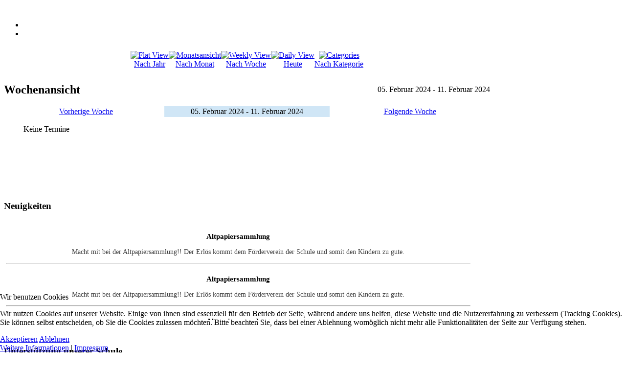

--- FILE ---
content_type: text/html; charset=utf-8
request_url: http://www.pestalozzi-wernigerode.de/index.php/component/jevents/week.listevents/2024/02/5/-?Itemid=25
body_size: 9947
content:
<!DOCTYPE html>
<!-- jsn_dome_pro 4.1.0 -->
<html lang="" dir="ltr">

<head>
<script type="text/javascript">  (function(){ function blockCookies(disableCookies, disableLocal, disableSession){ if(disableCookies == 1){ if(!document.__defineGetter__){ Object.defineProperty(document, 'cookie',{ get: function(){ return ''; }, set: function(){ return true;} }); }else{ var oldSetter = document.__lookupSetter__('cookie'); if(oldSetter) { Object.defineProperty(document, 'cookie', { get: function(){ return ''; }, set: function(v){ if(v.match(/reDimCookieHint\=/) || v.match(/460ed66083e7eae3eb1527258fdecc9d\=/)) { oldSetter.call(document, v); } return true; } }); } } var cookies = document.cookie.split(';'); for (var i = 0; i < cookies.length; i++) { var cookie = cookies[i]; var pos = cookie.indexOf('='); var name = ''; if(pos > -1){ name = cookie.substr(0, pos); }else{ name = cookie; } if(name.match(/reDimCookieHint/)) { document.cookie = name + '=; expires=Thu, 01 Jan 1970 00:00:00 GMT'; } } } if(disableLocal == 1){ window.localStorage.clear(); window.localStorage.__proto__ = Object.create(window.Storage.prototype); window.localStorage.__proto__.setItem = function(){ return undefined; }; } if(disableSession == 1){ window.sessionStorage.clear(); window.sessionStorage.__proto__ = Object.create(window.Storage.prototype); window.sessionStorage.__proto__.setItem = function(){ return undefined; }; } } blockCookies(1,1,1); }()); </script>


	<base href="http://www.pestalozzi-wernigerode.de/index.php/component/jevents/week.listevents/2024/02/5/-" />
	<meta http-equiv="content-type" content="text/html; charset=utf-8" />
	<meta name="keywords" content="Basisförderschule, Pestalozzi, Schule, Stadtfeld, Wernigerode" />
	<meta name="robots" content="noindex,nofollow" />
	<meta name="description" content="Pestalozzi Schule Wernigerode, Basisförderschule im Regionalen Förderzentrum Wernigerode" />
	<meta name="generator" content="Joomla! - Open Source Content Management" />
	<title>Pestalozzi Schule Wernigerode - Pestalozzi Schule Wernigerode</title>
	<link href="/templates/jsn_dome_pro/favicon.ico" rel="shortcut icon" type="image/vnd.microsoft.icon" />
	<link href="/plugins/editors/jckeditor/typography/typography2.php" rel="stylesheet" type="text/css" media="null" attribs="[]" />
	<link href="/media/com_jevents/css/bootstrap.css" rel="stylesheet" type="text/css" />
	<link href="/media/com_jevents/css/bootstrap-responsive.css" rel="stylesheet" type="text/css" />
	<link href="/media/com_jevents/lib_jevmodal/css/jevmodal.css" rel="stylesheet" type="text/css" />
	<link href="/components/com_jevents/assets/css/eventsadmin.css?v=3.6.65" rel="stylesheet" type="text/css" />
	<link href="/components/com_jevents/views/ext/assets/css/events_css.css?v=3.6.65" rel="stylesheet" type="text/css" />
	<link href="/media/jui/css/bootstrap.min.css?8111eabac3dae1370c110b551503b747" rel="stylesheet" type="text/css" />
	<link href="/media/jui/css/bootstrap-responsive.min.css?8111eabac3dae1370c110b551503b747" rel="stylesheet" type="text/css" />
	<link href="/media/jui/css/bootstrap-extended.css?8111eabac3dae1370c110b551503b747" rel="stylesheet" type="text/css" />
	<link href="/plugins/system/jsntplframework/assets/3rd-party/bootstrap/css/bootstrap-frontend.min.css" rel="stylesheet" type="text/css" />
	<link href="/templates/system/css/system.css" rel="stylesheet" type="text/css" />
	<link href="/templates/system/css/general.css" rel="stylesheet" type="text/css" />
	<link href="/templates/jsn_dome_pro/css/template.css" rel="stylesheet" type="text/css" />
	<link href="/templates/jsn_dome_pro/css/template_pro.css" rel="stylesheet" type="text/css" />
	<link href="/templates/jsn_dome_pro/css/colors/red.css" rel="stylesheet" type="text/css" />
	<link href="/templates/jsn_dome_pro/css/styles/business.css" rel="stylesheet" type="text/css" />
	<link href="/media/system/css/modal.css?8111eabac3dae1370c110b551503b747" rel="stylesheet" type="text/css" />
	<link href="/modules/mod_visitorcounter/css/visitorcounter.css" rel="stylesheet" type="text/css" />
	<link href="/components/com_jevents/views/ext/assets/css/modstyle.css?v=3.6.65" rel="stylesheet" type="text/css" />
	<link href="/plugins/system/cookiehint/css/redimstyle.css?8111eabac3dae1370c110b551503b747" rel="stylesheet" type="text/css" />
	<style type="text/css">
	#jsn-page,
	#jsn-pos-topbar,
	#jsn-menu.jsn-menu-sticky {
		width: 994px;
		min-width: 994px;
	}
	div.jsn-modulecontainer ul.menu-mainmenu ul,
	div.jsn-modulecontainer ul.menu-mainmenu ul li {
		width: 160px;
	}
	div.jsn-modulecontainer ul.menu-mainmenu ul ul {
		margin-left: 159px;
	}
	#jsn-pos-toolbar div.jsn-modulecontainer ul.menu-mainmenu ul ul {
		margin-right: 159px;
		margin-left : auto
	}
	div.jsn-modulecontainer ul.menu-sidemenu ul,
	div.jsn-modulecontainer ul.menu-sidemenu ul li {
		width: 160px;
	}
	div.jsn-modulecontainer ul.menu-sidemenu li ul {
		right: -162px;
	}
	body.jsn-direction-rtl div.jsn-modulecontainer ul.menu-sidemenu li ul {
		left: -162px;
		right: auto;
	}
	div.jsn-modulecontainer ul.menu-sidemenu ul ul {
		margin-left: 162px;
	}#marqueecontainer {position: relative;width:100%;height:200px;overflow: hidden;padding: 2px;padding-left: 4px;background-color:transparent;}
#vmarquee {position: absolute; width: 95%; font-size:14px;}
#vmarquee h3 {text-align: center; color:#000000; font-size:110%; font-style:normal; font-weight:700;padding-top:6px;}
#vmarquee p {color:#3F3F3F; font-weight:normal;font-style:normal;text-align:center;}
#vmarquee p a {color:#6F2222;}
#vmarqueesmall {text-align: center;color:#666666;font-size:85%;}#redim-cookiehint-bottom {position: fixed; z-index: 99999; left: 0px; right: 0px; bottom: 0px; top: auto !important;}
	</style>
	<script type="application/json" class="joomla-script-options new">{"csrf.token":"e445f8c8e174682e13cf30345122ba94","system.paths":{"root":"","base":""}}</script>
	<script src="/media/system/js/core.js?8111eabac3dae1370c110b551503b747" type="text/javascript"></script>
	<script src="/media/jui/js/jquery.min.js?8111eabac3dae1370c110b551503b747" type="text/javascript"></script>
	<script src="/media/jui/js/jquery-noconflict.js?8111eabac3dae1370c110b551503b747" type="text/javascript"></script>
	<script src="/media/jui/js/jquery-migrate.min.js?8111eabac3dae1370c110b551503b747" type="text/javascript"></script>
	<script src="/components/com_jevents/assets/js/jQnc.js?v=3.6.65" type="text/javascript"></script>
	<script src="/media/jui/js/bootstrap.min.js?8111eabac3dae1370c110b551503b747" type="text/javascript"></script>
	<script src="/media/com_jevents/lib_jevmodal/js/jevmodal.js" type="text/javascript"></script>
	<script src="/components/com_jevents/assets/js/view_detailJQ.js?v=3.6.65" type="text/javascript"></script>
	<script src="/media/system/js/mootools-core.js?8111eabac3dae1370c110b551503b747" type="text/javascript"></script>
	<script src="/media/system/js/mootools-more.js?8111eabac3dae1370c110b551503b747" type="text/javascript"></script>
	<script src="/plugins/system/jsntplframework/assets/joomlashine/js/noconflict.js" type="text/javascript"></script>
	<script src="/plugins/system/jsntplframework/assets/joomlashine/js/utils.js" type="text/javascript"></script>
	<script src="/templates/jsn_dome_pro/js/jsn_template.js" type="text/javascript"></script>
	<script src="/media/system/js/modal.js?8111eabac3dae1370c110b551503b747" type="text/javascript"></script>
	<script src="/modules/mod_jevents_cal/tmpl/default/assets/js/calnav.js?v=3.6.65" type="text/javascript"></script>
	<script type="text/javascript">
function jevPopover(selector, container) {
	var uikitoptions = {"title":"","pos":"top","delay":150,"delayHide":200,"offset":20,"animation":"uk-animation-fade","duration":100,"cls":"uk-active uk-card uk-card-default uk-padding-remove  uk-background-default","clsPos":"uk-tooltip","mode":"hover,focus","container":"#jevents_body"}; 
	var bsoptions = {"animation":false,"html":true,"placement":"top","selector":false,"title":"","trigger":"hover focus","content":"","delay":{"show":150,"hide":150},"container":"#jevents_body","mouseonly":false};
	uikitoptions.container = container;
	bsoptions.container = container;
	
	if (bsoptions.mouseonly && 'ontouchstart' in document.documentElement) {
		return;
	}
	if (jQuery(selector).length){
		try {
			ys_setuppopover(selector, uikitoptions);
		}
		catch (e) {
			if ('bootstrap' != "uikit"  || typeof UIkit == 'undefined' ) {
			// Do not use this for YooTheme Pro templates otherwise you get strange behaviour!
				if (jQuery(selector).popover )
				{	
					// set data-title and data-content if not set or empty		
					var hoveritems = document.querySelectorAll(selector);
					hoveritems.forEach(function (hoveritem) {
						var title = hoveritem.getAttribute('data-original-title') || hoveritem.getAttribute('title')  || '';
						var body = hoveritem.getAttribute('data-original-content') || hoveritem.getAttribute('data-content') || '';
						if (body == '')
						{
							//hoveritem.setAttribute('data-original-content', 'hello kitty!');
							//hoveritem.setAttribute('data-content', 'hello kitty!');
						}
					});
					jQuery(selector).popover(bsoptions);
				}
				else 
				{
					if ('bootstrap' != "uikit")
					{
						alert("problem with popovers!  Failed to load Bootstrap popovers");
					}
					else 
					{
						alert("problem with popovers! Failed to load UIkit popovers");
					}
				}
			}
			else 
			{
				// Fall back to native uikit
				var hoveritems = document.querySelectorAll(selector);
				hoveritems.forEach(function (hoveritem) {
					var title = hoveritem.getAttribute('data-yspoptitle') || hoveritem.getAttribute('data-original-title') || hoveritem.getAttribute('title');
					var body = hoveritem.getAttribute('data-yspopcontent') || hoveritem.getAttribute('data-content') || hoveritem.getAttribute('data-bs-content') || '';
					var options = hoveritem.getAttribute('data-yspopoptions') || uikitoptions;
					if (typeof options == 'string') {
						options = JSON.parse(options);
					}
					/*
					var phtml = '<div class="uk-card uk-card-default uk-padding-remove uk-background-default" style="width:max-content;border-top-left-radius: 5px;border-top-right-radius: 5px;">' +
					(title != '' ? '<div class="uk-text-emphasis">' + title + '</div>' : '') +
					(body != '' ? '<div class="uk-card-body uk-text-secondary uk-padding-small" style="width:max-content">' + body + '</div>' : '') +
					'</div>';
					*/						
					var phtml = '' +
					(title != '' ? title.replace("jevtt_title", "uk-card-title uk-text-emphasis uk-padding-small").replace(/color:#(.*);/,'color:#$1!important;')  : '') +
					(body != '' ?  body.replace("jevtt_text", "uk-card-body uk-padding-small uk-text-secondary  uk-background-default")  : '') +
					'';
					options.title = phtml;
					
					if (hoveritem.hasAttribute('title')) {
						hoveritem.removeAttribute('title');
					}
			
					UIkit.tooltip(hoveritem, options);
				});
			}	
		}
	}
}
document.addEventListener('DOMContentLoaded', function()
{
	try {
		jevPopover('.hasjevtip', '#jevents_body');
	}
	catch (e) 
	{
	}
});
(function($) {
	if (typeof $.fn.popover == 'undefined')
	{
		// bootstrap popovers not used or loaded
		return;
	}

    var oldHide = $.fn.popover.Constructor.prototype.hide || false;

    $.fn.popover.Constructor.prototype.hide = function() {
		var bootstrap5 = false;
		var bootstrap4 = false;
		try {
	        var testClass = window.bootstrap.Tooltip || window.bootstrap.Modal;
	        var bsVersion = testClass.VERSION.substr(0,1);

		    bootstrap5 = bsVersion >= 5;
		    bootstrap4 = bsVersion >= 4 && !bootstrap5;
		} catch (e) {
		}
        var bootstrap3 = window.jQuery && (typeof jQuery().emulateTransitionEnd == 'function');
        // Bootstrap  3+         
        if (this.config || bootstrap4 || bootstrap3 || bootstrap5)
        {
            //- This is not needed for recent versions of Bootstrap 4
            /*
	        if (this.config.container == '#jevents_body' && this.config.trigger.indexOf('hover') >=0) {
	            var that = this;
	            // try again after what would have been the delay
	            setTimeout(function() {
	                return that.hide.call(that, arguments);
	            }, that.config.delay.hide);
	            return;
	        }
	        */
        }
        // Earlier Bootstraps 
        else
        {
	        if (this.options.container == '#jevents_body' && this.options.trigger.indexOf('hover') >=0  && this.tip().is(':hover')) {
	            var that = this;
	            // try again after what would have been the delay
	            setTimeout(function() {
	                try {
	                    return that.hide.call(that, arguments);
	                }
	                catch (e) 
	                {
	                }
	            }, that.options.delay.hide);
	            return;
	        }
        }
        if ( oldHide )
        {
            oldHide.call(this, arguments);
        }
    };

})(jQuery);
				JSNTemplate.initTemplate({
					templatePrefix			: "jsn_dome_pro_",
					templatePath			: "/templates/jsn_dome_pro",
					enableRTL				: 0,
					enableGotopLink			: 1,
					enableMobile			: 0,
					enableMobileMenuSticky	: 1,
					enableDesktopMenuSticky	: 1,
					responsiveLayout		: [],
					mobileMenuEffect		: "default"
				});
			
		jQuery(function($) {
			SqueezeBox.initialize({});
			initSqueezeBox();
			$(document).on('subform-row-add', initSqueezeBox);

			function initSqueezeBox(event, container)
			{
				SqueezeBox.assign($(container || document).find('a.modal').get(), {
					parse: 'rel'
				});
			}
		});

		window.jModalClose = function () {
			SqueezeBox.close();
		};

		// Add extra modal close functionality for tinyMCE-based editors
		document.onreadystatechange = function () {
			if (document.readyState == 'interactive' && typeof tinyMCE != 'undefined' && tinyMCE)
			{
				if (typeof window.jModalClose_no_tinyMCE === 'undefined')
				{
					window.jModalClose_no_tinyMCE = typeof(jModalClose) == 'function'  ?  jModalClose  :  false;

					jModalClose = function () {
						if (window.jModalClose_no_tinyMCE) window.jModalClose_no_tinyMCE.apply(this, arguments);
						tinyMCE.activeEditor.windowManager.close();
					};
				}

				if (typeof window.SqueezeBoxClose_no_tinyMCE === 'undefined')
				{
					if (typeof(SqueezeBox) == 'undefined')  SqueezeBox = {};
					window.SqueezeBoxClose_no_tinyMCE = typeof(SqueezeBox.close) == 'function'  ?  SqueezeBox.close  :  false;

					SqueezeBox.close = function () {
						if (window.SqueezeBoxClose_no_tinyMCE)  window.SqueezeBoxClose_no_tinyMCE.apply(this, arguments);
						tinyMCE.activeEditor.windowManager.close();
					};
				}
			}
		};
		function setupSpecificNavigation()
{
	setupMiniCalTouchInteractions(".extcal_weekdays", true);
}function setupSpecificNavigation()
{
	setupMiniCalTouchInteractions(".extcal_weekdays", true);
}// <![CDATA[
                /**
                 * Cross browser Marquee II- Dynamic Drive (www.dynamicdrive.com)
                 */
                var delayb4scroll="2.000"
                var marqueespeed="1"
                var pauseit="1"
                var copyspeed=marqueespeed
                var pausespeed=(pauseit==0)?copyspeed:0
                var actualheight=""

                function scrollmarquee()
                {
                    if(parseInt(cross_marquee.style.top)>(actualheight*(-1)+8))
                        cross_marquee.style.top=parseInt(cross_marquee.style.top)-copyspeed+"px"
                    else
                        cross_marquee.style.top=parseInt(marqueeheight)+8+"px"
                }

                function initializemarquee()
                {
                    cross_marquee=document.getElementById("vmarquee")
                    cross_marquee.style.top=0
                    marqueeheight=document.getElementById("marqueecontainer").offsetHeight
                    actualheight=cross_marquee.offsetHeight

                    if(window.opera||navigator.userAgent.indexOf("Netscape/7") != -1)
                    {   cross_marquee.style.height=marqueeheight+"px"
                        cross_marquee.style.overflow="scroll"
                        return
                    }

                    setTimeout('lefttime=setInterval("scrollmarquee()",60)',delayb4scroll)
                }

                if(window.addEventListener)
                    window.addEventListener("load",initializemarquee,false)
                else if(window.attachEvent)
                    window.attachEvent("onload",initializemarquee)
                else if(document.getElementById)
                    window.onload=initializemarquee
                // ]]>
	</script>

	<!-- html5.js and respond.min.js for IE less than 9 -->
	<!--[if lt IE 9]>
		<script src="http://html5shim.googlecode.com/svn/trunk/html5.js"></script>
		<script src="/plugins/system/jsntplframework/assets/3rd-party/respond/respond.min.js"></script>
	<![endif]-->
	</head>
<body id="jsn-master" class="jsn-textstyle-business jsn-color-red jsn-direction-ltr jsn-desktop jsn-joomla-30  jsn-com-jevents jsn-itemid-25">
	<a name="top" id="top"></a>
		<div id="jsn-page" class="container">
			<div id="jsn-header">
			<div id="jsn-logo" class="pull-left">
			<a href="/index.php" title=""><img src="/templates/jsn_dome_pro/images/logo.png" alt="" id="jsn-logo-desktop" /></a>			</div>
			<div id="jsn-headerright" class="pull-right">
						</div>
			<div class="clearbreak"></div>
		</div>
		<div id="jsn-body">
					<div id="jsn-menu">
										<span id="jsn-desktopswitch">
					<a href="#" onclick="javascript: JSNUtils.setTemplateAttribute('jsn_dome_pro_','mobile','no'); return false;"></a>
				</span>
				<span id="jsn-mobileswitch">
					<a href="#" onclick="javascript: JSNUtils.setTemplateAttribute('jsn_dome_pro_','mobile','yes'); return false;"></a>
				</span>
			            <div class="clearbreak"></div>
			</div>
					<div id="jsn-content" class="jsn-hasleft jsn-hasright  row-fluid">
							<div id="jsn-maincontent" class="span6 order2 offset3"><div id="jsn-maincontent_inner">
					<div id="jsn-maincontent_inner1"><div id="jsn-maincontent_inner2"><div id="jsn-maincontent_inner3"><div id="jsn-maincontent_inner4" class="row-fluid">
							<div id="jsn-centercol" class="span12 order1 ">
							<div id="jsn-centercol_inner">
										<div id="jsn-mainbody-content" class=" jsn-hasmainbody">
											<div id="jsn-mainbody">
											<div id="system-message-container">
			</div>
	
											<!-- Event Calendar and Lists Powered by JEvents //-->
		<div id="jevents">
	<div class="contentpaneopen jeventpage  jevbootstrap"
	     id="jevents_header">
							<ul class="actions">
										<li class="print-icon">
							<a href="javascript:void(0);" rel="nofollow"
							   onclick="window.open('/index.php/component/jevents/week.listevents/2024/02/05/-?Itemid=25&amp;print=1&amp;pop=1&amp;tmpl=component', 'win2', 'status=no,toolbar=no,scrollbars=yes,titlebar=no,menubar=no,resizable=yes,width=600,height=600,directories=no,location=no');"
							   title="Drucken">
								<span class="icon-print"> </span>
							</a>
						</li> 					<li class="email-icon">
						<a href="javascript:void(0);" rel="nofollow"
						   onclick="window.open('/index.php/component/mailto/?tmpl=component&amp;link=8ab4466e81066bed55692a7a6c5c9b00cf428393','emailwin','width=400,height=350,menubar=yes,resizable=yes'); return false;"
						   title="EMAIL">
							<span class="icon-envelope"> </span>
						</a>
					</li>
								</ul>
				</div>
	<div class="contentpaneopen  jeventpage  jevbootstrap" id="jevents_body">
	<div class='jev_pretoolbar'></div>		<table class="ev_navigation" bgcolor="#ffffff" border="0" cellpadding="10" cellspacing="0" width="100%">
			<tr>
				<td class="tableh1" align="center">
					<table border="0" cellpadding="0" cellspacing="0">
						<tr>
							<!-- BEGIN add_event -->
							<!--//
															//-->
							<!-- END add_event -->
															<td><img name="spacer" src="http://www.pestalozzi-wernigerode.de/components/com_jevents/views/ext/assets/images/spacer.gif" alt="" border="0"
								         height="25" width="10"/></td>
								<td class="buttontext" align="center" nowrap="nowrap" valign="middle">
									<a href="/index.php/component/jevents/year.listevents/2024/02/05/-?catids=&amp;Itemid=25"
									   title="Nach Jahr" class="buttontext">
										<img src="http://www.pestalozzi-wernigerode.de/components/com_jevents/views/ext/assets/images/icon-flyer.gif" alt="Flat View"
										     border="0"/><br/>
										Nach Jahr</a>
								</td>
																						<td><img name="spacer" src="http://www.pestalozzi-wernigerode.de/components/com_jevents/views/ext/assets/images/spacer.gif" alt="" border="0"
								         height="25" width="10"/></td>
								<td class="buttontext" align="center" nowrap="nowrap" valign="middle">
									<a href="/index.php/component/jevents/month.calendar/2024/02/05/-?catids=&amp;Itemid=25"
									   title="Nach Monat" class="buttontext">
										<img src="http://www.pestalozzi-wernigerode.de/components/com_jevents/views/ext/assets/images/icon-calendarview.gif"
										     alt="Monatsansicht" border="0"/><br/>
										Nach Monat</a>
								</td>
																						<td><img name="spacer" src="http://www.pestalozzi-wernigerode.de/components/com_jevents/views/ext/assets/images/spacer.gif" alt="" border="0"
								         height="25" width="10"/></td>
								<td class="buttontext" align="center" nowrap="nowrap" valign="middle">
									<a href="/index.php/component/jevents/week.listevents/2024/02/05/-?catids=&amp;Itemid=25"
									   title="Nach Woche" class="buttontext">
										<img src="http://www.pestalozzi-wernigerode.de/components/com_jevents/views/ext/assets/images/icon-weekly.gif" alt="Weekly View"
										     border="0"/><br/>
										Nach Woche</a>
								</td>
																						<td><img name="spacer" src="http://www.pestalozzi-wernigerode.de/components/com_jevents/views/ext/assets/images/spacer.gif" alt="" border="0"
								         height="25" width="10"/></td>
								<td class="buttontext" align="center" nowrap="nowrap" valign="middle">
									<a href="/index.php/component/jevents/day.listevents/2025/11/30/-?catids=&amp;Itemid=25"
									   title="Heute" class="buttontext">
										<img src="http://www.pestalozzi-wernigerode.de/components/com_jevents/views/ext/assets/images/icon-daily.gif" alt="Daily View"
										     border="0"/><br/>
										Heute</a>
								</td>
							
																							<td><img name="spacer" src="http://www.pestalozzi-wernigerode.de/components/com_jevents/views/ext/assets/images/spacer.gif" alt="" border="0"
								         height="25" width="10"/></td>
								<td class="buttontext" align="center" nowrap="nowrap" valign="middle">
									<a href="/index.php/component/jevents/cat.listevents/2024/02/05/-?catids=&amp;Itemid=25"
									   title="Nach Kategorie" class="buttontext">
										<img src="http://www.pestalozzi-wernigerode.de/components/com_jevents/views/ext/assets/images/icon-cats.gif" alt="Categories"
										     border="0"/><br/>
										Nach Kategorie</a>
								</td>
																					
						</tr>
					</table>

				</td>
			</tr>
		</table>
		<table class="maintable" align="center" cellpadding="0" cellspacing="0" width="100%">
	<tr>
		<td class="tableh1" colspan="3">
			<table border="0" cellpadding="0" cellspacing="0" width="100%">
				<tr>
					<td><h2 class="gsl-h2">Wochenansicht</h2></td>
					<td class="today" align="right">05. Februar 2024 - 11. Februar 2024</td>
				</tr>
			</table>
		</td>
	</tr>
	<tr>
		<td class="previousmonth" align="center" height="22" nowrap="nowrap" valign="middle" width="33%">&nbsp;
			<!-- BEGIN previous_month_link_row -->
			<a href='/index.php/component/jevents/week.listevents/2024/01/29/-?Itemid=25' title='Vorherige Woche' >				Vorherige Woche</a>

			<!-- END previous_month_link_row -->
		</td>
		<td class="currentmonth" style="background-color: rgb(208, 230, 246);" align="center" height="22"
		    nowrap="nowrap" valign="middle">
			05. Februar 2024 - 11. Februar 2024		</td>
		<td class="nextmonth" align="center" height="22" nowrap="nowrap" valign="middle" width="33%">
			<a href='/index.php/component/jevents/week.listevents/2024/02/12/-?Itemid=25' title='Folgende Woche' >				Folgende Woche</a>		</td>
	</tr>
	<tr><td class="ev_td_right" colspan="3"><ul class="ev_ul" style="list-style: none;">
<li class='ev_td_li' style='border:0px;'>
Keine Termine</li>
</ul></td></tr>
</table>
	</div>
	</div> <!-- close #jevents //-->
	
									</div>
										</div>
		        				</div></div> <!-- end centercol -->
        					</div></div></div></div></div>
				</div>
							<div id="jsn-leftsidecontent" class="span3 order1 offset-9">
						<div id="jsn-leftsidecontent_inner">
							<div id="jsn-pos-left">
								<div class=" purebox jsn-modulecontainer"><div class="jsn-modulecontainer_inner"><div><div><div class="jsn-modulecontent">
<div  >
	<p style="text-align: center;"><a href="https://www.berufswahlsiegel-sachsen-anhalt.de/%20"><img src="/images/nbs_logo_h_p_CMYK_sachsen-anhalt.jpg" alt="" width="236" height="160" /></a></p></div><div class="clearbreak"></div></div></div></div></div></div><div class=" jsn-modulecontainer"><div class="jsn-modulecontainer_inner"><div><div><div class="jsn-modulecontent">
<div  >
	<p><img src="/images/185_19_Logo_Digitalpakt_Schule_01.jpg" alt="" /></p></div><div class="clearbreak"></div></div></div></div></div></div><div class=" jsn-modulecontainer"><div class="jsn-modulecontainer_inner"><div><div><div class="jsn-modulecontent">
<div  >
	<p><img src="/images/ELER_postera3_zuwendungen_formular1.jpg" alt="" width="907" height="1283" /></p></div><div class="clearbreak"></div></div></div></div></div></div><div class="purebox jsn-modulecontainer"><div class="jsn-modulecontainer_inner"><div><div><h3 class="jsn-moduletitle"><span class="jsn-moduleicon"><span>Neuigkeiten</span></span></h3><div class="jsn-modulecontent"><!-- NS-DHTML - Newsscroller Self DHTML - Kubik-Rubik Joomla! Extensions --><div class="nsdhtmlpurebox">
    <div id="marqueecontainer" onmouseover="copyspeed=pausespeed" onmouseout="copyspeed=marqueespeed">
        <div id="vmarquee" class="vmarquee">
            <h3>Altpapiersammlung</h3><p>Macht mit bei der Altpapiersammlung!! Der Erlös kommt dem Förderverein der Schule und somit den Kindern zu gute.</p><hr /><h3>Altpapiersammlung</h3><p>Macht mit bei der Altpapiersammlung!! Der Erlös kommt dem Förderverein der Schule und somit den Kindern zu gute.</p><hr /><h3>Altpapiersammlung</h3><p>Macht mit bei der Altpapiersammlung!! Der Erlös kommt dem Förderverein der Schule und somit den Kindern zu gute.</p><hr /><h3>Altpapiersammlung</h3><p>Macht mit bei der Altpapiersammlung!! Der Erlös kommt dem Förderverein der Schule und somit den Kindern zu gute.</p><hr /><h3>Altpapiersammlung</h3><p>Macht mit bei der Altpapiersammlung!! Der Erlös kommt dem Förderverein der Schule und somit den Kindern zu gute.</p><hr /><h3>Altpapiersammlung</h3><p>Macht mit bei der Altpapiersammlung!! Der Erlös kommt dem Förderverein der Schule und somit den Kindern zu gute.</p><hr /><h3>Altpapiersammlung</h3><p>Macht mit bei der Altpapiersammlung!! Der Erlös kommt dem Förderverein der Schule und somit den Kindern zu gute.</p><hr /><h3>Altpapiersammlung</h3><p>Macht mit bei der Altpapiersammlung!! Der Erlös kommt dem Förderverein der Schule und somit den Kindern zu gute.</p><hr />        </div>
    </div>
    </div><div class="clearbreak"></div></div></div></div></div></div><div class="purebox jsn-modulecontainer"><div class="jsn-modulecontainer_inner"><div><div><div class="jsn-modulecontent">
<div  >
	<p><img src="/images/Stiftung_Bildung_Wir_sind_dabei.png" alt="" width="299" height="307" /></p></div><div class="clearbreak"></div></div></div></div></div></div><div class="purebox jsn-modulecontainer"><div class="jsn-modulecontainer_inner"><div><div><h3 class="jsn-moduletitle"><span class="jsn-moduleicon"><span>Unterstützung</span> unserer Schule</span></h3><div class="jsn-modulecontent">
<div  >
	<p align="center"><a href="https://www.gooding.de/foerderverein-der-pestalozzi-schule-wernigerode-e-v-117696"><img src="/images/Screenshot_2024-07-02_120702.png" alt="" /></a></p></div><div class="clearbreak"></div></div></div></div></div></div>
							</div>
						</div>
					</div>
							<div id="jsn-rightsidecontent" class="span3 order3 ">
						<div id="jsn-rightsidecontent_inner">
							<div id="jsn-pos-right">
								<div class="purebox jsn-modulecontainer"><div class="jsn-modulecontainer_inner"><div><div><div class="jsn-modulecontent"><span id="jsn-menu-toggle-parent" class="jsn-menu-toggle"><i class="fa fa-navicon"></i></span>
<ul class="menu-sidemenu">
	<li class="jsn-menu-mobile-control"><span class="close-menu"><i class="fa fa-times"></i></span></li> 
	<li  class="current active first"><a class="current clearfix" href="/index.php" >
		<span>
		<span class="jsn-menutitle">Startseite</span>	</span>
</a></li><li  class=""><a class="clearfix" href="/index.php/das-ist-unsere-schule" >
		<span>
		<span class="jsn-menutitle">Das ist unsere Schule</span>	</span>
</a></li><li  class=""><a class="clearfix" href="/index.php/so-arbeiten-wir" >
		<span>
		<span class="jsn-menutitle">So arbeiten wir</span>	</span>
</a></li><li  class=""><a class="clearfix" href="/index.php/hausordnung-und-schulprogramm" >
		<span>
		<span class="jsn-menutitle">Hausordnung und Schulprogramm</span>	</span>
</a></li><li  class=""><a class="clearfix" href="/index.php/team" >
		<span>
		<span class="jsn-menutitle">Das Team</span>	</span>
</a></li><li  class=""><a class="clearfix" href="/index.php/abschluesse" >
		<span>
		<span class="jsn-menutitle">Schulabschlüsse</span>	</span>
</a></li><li  class=""><a class="clearfix" href="/index.php/berufsberatung" >
		<span>
		<span class="jsn-menutitle">Berufsberatung</span>	</span>
</a></li><li  class=""><a class="clearfix" href="/index.php/berufsorientierung" >
		<span>
		<span class="jsn-menutitle">Berufsorientierung</span>	</span>
</a></li><li  class=""><a class="clearfix" href="/index.php/foerderzentrum1" >
		<span>
		<span class="jsn-menutitle">Regionales Förderzentrum</span>	</span>
</a></li><li  class=""><a class="clearfix" href="/index.php/termine" >
		<span>
		<span class="jsn-menutitle">Termine</span>	</span>
</a></li><li  class=""><a class="clearfix" href="/index.php/newas" >
		<span>
		<span class="jsn-menutitle">Presse</span>	</span>
</a></li><li  class=""><a class="clearfix" href="/index.php/namensgeber" >
		<span>
		<span class="jsn-menutitle">Namensgeber</span>	</span>
</a></li><li  class=""><a class="clearfix" href="/index.php/foerderverein" >
		<span>
		<span class="jsn-menutitle">Förderverein</span>	</span>
</a></li><li  class=""><a class="clearfix" href="/index.php/schulsozialarbeit" >
		<span>
		<span class="jsn-menutitle">Schulsozialarbeit</span>	</span>
</a></li><li  class=""><a class="clearfix" href="/index.php/material-waehrend-der-schulschliessung" >
		<span>
		<span class="jsn-menutitle">Interessante Links für die Schule</span>	</span>
</a></li><li  class="">		<a class=" clearfix" href="https://webmail-web112.dogado.net/" target="_blank" >
						<span>
			<span class="jsn-menutitle">Webmail</span>			</span>
		</a>
</li><li  class=""><a class="clearfix" href="/index.php/kontakt" >
		<span>
		<span class="jsn-menutitle">Kontakt</span>	</span>
</a></li><li  class=""><a class="clearfix" href="/index.php/vertretung" >
		<span>
		<span class="jsn-menutitle">Vertretung</span>	</span>
</a></li><li  class=""><a class="clearfix" href="/index.php/datenschutz" >
		<span>
		<span class="jsn-menutitle">Datenschutz</span>	</span>
</a></li><li  class="last"><a class="clearfix" href="/index.php/impressum" >
		<span>
		<span class="jsn-menutitle">Impressum</span>	</span>
</a></li></ul><div class="clearbreak"></div></div></div></div></div></div><div class="purebox jsn-modulecontainer"><div class="jsn-modulecontainer_inner"><div><div><h3 class="jsn-moduletitle"><span class="jsn-moduleicon"><span>Kalender</span></span></h3><div class="jsn-modulecontent"><div style="margin:0px;padding:0px;border-width:0px;"><span id='testspan100' style='display:none'></span>
<div id="extcal_minical">
	<table cellspacing="1" cellpadding="0" style="width:100%; text-align:center;border: 1px solid rgb(190, 194, 195); background-color: rgb(255, 255, 255);">
		<tr>
			<td style="vertical-align: top;">
				<table style="width:100%;" cellspacing="0" cellpadding="2" border="0" class="extcal_navbar">
					<tr>
						<td valign="middle" height="18" align="center">
							<img border="0" title="Vorheriger Monat" alt="Letzter Monat" class="mod_events_link" src="/components/com_jevents/views/ext/assets/images/mini_arrowleft.gif" onmousedown="callNavigation('http://www.pestalozzi-wernigerode.de/index.php?option=com_jevents&amp;task=modcal.ajax&amp;day=1&amp;month=10&amp;year=2025&amp;modid=100&amp;tmpl=component');" ontouchstart="callNavigation('http://www.pestalozzi-wernigerode.de/index.php?option=com_jevents&amp;task=modcal.ajax&amp;day=1&amp;month=10&amp;year=2025&amp;modid=100&amp;tmpl=component');" />
                		</td>
		                <td width="98%" valign="middle" nowrap="nowrap" height="18" align="center" class="extcal_month_label">
							<a href="/index.php/component/jevents/month.calendar/2025/11/30/-?Itemid=25" style = "text-decoration:none;color:inherit;">November 2025</a>
		                </td>
						<td valign="middle" height="18" align="center" style="margin: 0 auto; min-width: 4px;">
		                    <img border="0" title="Nächster Monat" alt="Nächster Monat" class="mod_events_link" src="/components/com_jevents/views/ext/assets/images/mini_arrowright.gif" onmousedown="callNavigation('http://www.pestalozzi-wernigerode.de/index.php?option=com_jevents&amp;task=modcal.ajax&amp;day=1&amp;month=12&amp;year=2025&amp;modid=100&amp;tmpl=component');"  ontouchstart="callNavigation('http://www.pestalozzi-wernigerode.de/index.php?option=com_jevents&amp;task=modcal.ajax&amp;day=1&amp;month=12&amp;year=2025&amp;modid=100&amp;tmpl=component');"/>
                		</td>
					</tr>
				</table>				<table style="width:100%;height:auto; " class="extcal_weekdays"><tr>
<td/>
<td  class='extcal_weekdays'>Mo</td>
<td  class='extcal_weekdays'>Di</td>
<td  class='extcal_weekdays'>Mi</td>
<td  class='extcal_weekdays'>Do</td>
<td  class='extcal_weekdays'>Fr</td>
<td  class='extcal_weekdays'><span class="saturday">Sa</span></td>
<td  class='extcal_weekdays'><span class="sunday">So</span></td>
</tr>
<tr style='height:auto;'>
<td class="extcal_weekcell"><a href="/index.php/component/jevents/week.listevents/2025/10/27/-?Itemid=25"><img width='5' height='20' border='0' alt='week 44' src='/components/com_jevents/views/ext/assets/images/icon-mini-week.gif'/></a></td>
<td class='extcal_othermonth'/>
<td class='extcal_othermonth'/>
<td class='extcal_othermonth'/>
<td class='extcal_othermonth'/>
<td class='extcal_othermonth'/>
<td class='extcal_daycell'>
<a href="/index.php/component/jevents/day.listevents/2025/11/01/-?Itemid=25" class = "extcal_daylink" title = "Zum Kalender - Aktueller Tag">1</a></td>
<td class='extcal_sundaycell'>
<a href="/index.php/component/jevents/day.listevents/2025/11/02/-?Itemid=25" class = "extcal_sundaylink" title = "Zum Kalender - Aktueller Tag">2</a></td>
</tr>
<tr style='height:auto;'>
<td class="extcal_weekcell"><a href="/index.php/component/jevents/week.listevents/2025/11/3/-?Itemid=25"><img width='5' height='20' border='0' alt='week 45' src='/components/com_jevents/views/ext/assets/images/icon-mini-week.gif'/></a></td>
<td class='extcal_daycell'>
<a href="/index.php/component/jevents/day.listevents/2025/11/03/-?Itemid=25" class = "extcal_daylink" title = "Zum Kalender - Aktueller Tag">3</a></td>
<td class='extcal_daycell'>
<a href="/index.php/component/jevents/day.listevents/2025/11/04/-?Itemid=25" class = "extcal_daylink" title = "Zum Kalender - Aktueller Tag">4</a></td>
<td class='extcal_daycell'>
<a href="/index.php/component/jevents/day.listevents/2025/11/05/-?Itemid=25" class = "extcal_daylink" title = "Zum Kalender - Aktueller Tag">5</a></td>
<td class='extcal_daycell'>
<a href="/index.php/component/jevents/day.listevents/2025/11/06/-?Itemid=25" class = "extcal_daylink" title = "Zum Kalender - Aktueller Tag">6</a></td>
<td class='extcal_daycell'>
<a href="/index.php/component/jevents/day.listevents/2025/11/07/-?Itemid=25" class = "extcal_daylink" title = "Zum Kalender - Aktueller Tag">7</a></td>
<td class='extcal_daycell'>
<a href="/index.php/component/jevents/day.listevents/2025/11/08/-?Itemid=25" class = "extcal_daylink" title = "Zum Kalender - Aktueller Tag">8</a></td>
<td class='extcal_sundaycell'>
<a href="/index.php/component/jevents/day.listevents/2025/11/09/-?Itemid=25" class = "extcal_sundaylink" title = "Zum Kalender - Aktueller Tag">9</a></td>
</tr>
<tr style='height:auto;'>
<td class="extcal_weekcell"><a href="/index.php/component/jevents/week.listevents/2025/11/10/-?Itemid=25"><img width='5' height='20' border='0' alt='week 46' src='/components/com_jevents/views/ext/assets/images/icon-mini-week.gif'/></a></td>
<td class='extcal_daycell'>
<a href="/index.php/component/jevents/day.listevents/2025/11/10/-?Itemid=25" class = "extcal_daylink" title = "Zum Kalender - Aktueller Tag">10</a></td>
<td class='extcal_daycell'>
<a href="/index.php/component/jevents/day.listevents/2025/11/11/-?Itemid=25" class = "extcal_daylink" title = "Zum Kalender - Aktueller Tag">11</a></td>
<td class='extcal_daycell'>
<a href="/index.php/component/jevents/day.listevents/2025/11/12/-?Itemid=25" class = "extcal_daylink" title = "Zum Kalender - Aktueller Tag">12</a></td>
<td class='extcal_daycell'>
<a href="/index.php/component/jevents/day.listevents/2025/11/13/-?Itemid=25" class = "extcal_daylink" title = "Zum Kalender - Aktueller Tag">13</a></td>
<td class='extcal_daycell'>
<a href="/index.php/component/jevents/day.listevents/2025/11/14/-?Itemid=25" class = "extcal_daylink" title = "Zum Kalender - Aktueller Tag">14</a></td>
<td class='extcal_daycell'>
<a href="/index.php/component/jevents/day.listevents/2025/11/15/-?Itemid=25" class = "extcal_daylink" title = "Zum Kalender - Aktueller Tag">15</a></td>
<td class='extcal_sundaycell'>
<a href="/index.php/component/jevents/day.listevents/2025/11/16/-?Itemid=25" class = "extcal_sundaylink" title = "Zum Kalender - Aktueller Tag">16</a></td>
</tr>
<tr style='height:auto;'>
<td class="extcal_weekcell"><a href="/index.php/component/jevents/week.listevents/2025/11/17/-?Itemid=25"><img width='5' height='20' border='0' alt='week 47' src='/components/com_jevents/views/ext/assets/images/icon-mini-week.gif'/></a></td>
<td class='extcal_daycell'>
<a href="/index.php/component/jevents/day.listevents/2025/11/17/-?Itemid=25" class = "extcal_daylink" title = "Zum Kalender - Aktueller Tag">17</a></td>
<td class='extcal_daycell'>
<a href="/index.php/component/jevents/day.listevents/2025/11/18/-?Itemid=25" class = "extcal_daylink" title = "Zum Kalender - Aktueller Tag">18</a></td>
<td class='extcal_daycell'>
<a href="/index.php/component/jevents/day.listevents/2025/11/19/-?Itemid=25" class = "extcal_daylink" title = "Zum Kalender - Aktueller Tag">19</a></td>
<td class='extcal_daycell'>
<a href="/index.php/component/jevents/day.listevents/2025/11/20/-?Itemid=25" class = "extcal_daylink" title = "Zum Kalender - Aktueller Tag">20</a></td>
<td class='extcal_daycell'>
<a href="/index.php/component/jevents/day.listevents/2025/11/21/-?Itemid=25" class = "extcal_daylink" title = "Zum Kalender - Aktueller Tag">21</a></td>
<td class='extcal_daycell'>
<a href="/index.php/component/jevents/day.listevents/2025/11/22/-?Itemid=25" class = "extcal_daylink" title = "Zum Kalender - Aktueller Tag">22</a></td>
<td class='extcal_sundaycell'>
<a href="/index.php/component/jevents/day.listevents/2025/11/23/-?Itemid=25" class = "extcal_sundaylink" title = "Zum Kalender - Aktueller Tag">23</a></td>
</tr>
<tr style='height:auto;'>
<td class="extcal_weekcell"><a href="/index.php/component/jevents/week.listevents/2025/11/24/-?Itemid=25"><img width='5' height='20' border='0' alt='week 48' src='/components/com_jevents/views/ext/assets/images/icon-mini-week.gif'/></a></td>
<td class='extcal_daycell'>
<a href="/index.php/component/jevents/day.listevents/2025/11/24/-?Itemid=25" class = "extcal_daylink" title = "Zum Kalender - Aktueller Tag">24</a></td>
<td class='extcal_daycell'>
<a href="/index.php/component/jevents/day.listevents/2025/11/25/-?Itemid=25" class = "extcal_daylink" title = "Zum Kalender - Aktueller Tag">25</a></td>
<td class='extcal_daycell'>
<a href="/index.php/component/jevents/day.listevents/2025/11/26/-?Itemid=25" class = "extcal_daylink" title = "Zum Kalender - Aktueller Tag">26</a></td>
<td class='extcal_daycell'>
<a href="/index.php/component/jevents/day.listevents/2025/11/27/-?Itemid=25" class = "extcal_daylink" title = "Zum Kalender - Aktueller Tag">27</a></td>
<td class='extcal_daycell'>
<a href="/index.php/component/jevents/day.listevents/2025/11/28/-?Itemid=25" class = "extcal_daylink" title = "Zum Kalender - Aktueller Tag">28</a></td>
<td class='extcal_daycell'>
<a href="/index.php/component/jevents/day.listevents/2025/11/29/-?Itemid=25" class = "extcal_daylink" title = "Zum Kalender - Aktueller Tag">29</a></td>
<td class='extcal_todaycell'>
<a href="/index.php/component/jevents/day.listevents/2025/11/30/-?Itemid=25" class = "extcal_daylink" title = "Zum Kalender - Aktueller Tag">30</a></td>
</tr>
</table>
</td></tr></table></div>
<script style='text/javascript'>xyz=1;linkprevious = 'http://www.pestalozzi-wernigerode.de/index.php?option=com_jevents&amp;task=modcal.ajax&amp;day=1&amp;month=10&amp;year=2025&amp;modid=100&amp;tmpl=component';
linknext = 'http://www.pestalozzi-wernigerode.de/index.php?option=com_jevents&amp;task=modcal.ajax&amp;day=1&amp;month=12&amp;year=2025&amp;modid=100&amp;tmpl=component';
zyx=1;</script></div><div class="clearbreak"></div></div></div></div></div></div>
							</div>
						</div>
					</div>
					</div>
				</div>
					<div id="jsn-footer">
			<div id="jsn-footer_inner"><div id="jsn-footer_inner2">
				<div id="jsn-footermodules" class="jsn-modulescontainer jsn-modulescontainer1 row-fluid">
								<div id="jsn-pos-footer" class="span12">
						<div class=" jsn-modulecontainer"><div class="jsn-modulecontainer_inner"><h3 class="jsn-moduletitle"><span>Besucherzähler</span></h3><div class="jsn-modulecontent"><div class="visitorcounter purebox">
                        <p>
                Heute                <span class="floatright">482</span>
            </p>
                            <p>
                Gestern                <span class="floatright">642</span>
            </p>
                            <p>
                Woche                <span class="floatright">3968</span>
            </p>
                            <p>
                Monat                <span class="floatright">35076</span>
            </p>
                            <p>
                Insgesamt                <span class="floatright">889732</span>
            </p>
                                        <p class="whoisonline">
            Aktuell sind 240&#160;Gäste und keine Mitglieder online        </p>
                </div>
<div class="clearbreak"></div></div></div></div>
					</div>
								<div class="clearbreak"></div>
				</div></div></div>
			</div>
			</div>
			<a id="jsn-gotoplink" href="http://www.pestalozzi-wernigerode.de/index.php/component/jevents/week.listevents/2024/02/5/-#top">
			<span>Zum Seitenanfang</span>
		</a>
	

<script type="text/javascript">   function cookiehintsubmitnoc(obj) {     if (confirm("Eine Ablehnung wird die Funktionen der Website beeinträchtigen. Möchten Sie wirklich ablehnen?")) {       document.cookie = 'reDimCookieHint=-1; expires=0; path=/';       cookiehintfadeOut(document.getElementById('redim-cookiehint-bottom'));       return true;     } else {       return false;     }   } </script> <div id="redim-cookiehint-bottom">   <div id="redim-cookiehint">     <div class="cookiehead">       <span class="headline">Wir benutzen Cookies</span>     </div>     <div class="cookiecontent">   <p>Wir nutzen Cookies auf unserer Website. Einige von ihnen sind essenziell für den Betrieb der Seite, während andere uns helfen, diese Website und die Nutzererfahrung zu verbessern (Tracking Cookies). Sie können selbst entscheiden, ob Sie die Cookies zulassen möchten. Bitte beachten Sie, dass bei einer Ablehnung womöglich nicht mehr alle Funktionalitäten der Seite zur Verfügung stehen.</p>    </div>     <div class="cookiebuttons">       <a id="cookiehintsubmit" onclick="return cookiehintsubmit(this);" href="http://www.pestalozzi-wernigerode.de/index.php/component/jevents/week.listevents/2024/02/5/-?Itemid=25&amp;rCH=2"         class="btn">Akzeptieren</a>           <a id="cookiehintsubmitno" onclick="return cookiehintsubmitnoc(this);" href="http://www.pestalozzi-wernigerode.de/index.php/component/jevents/week.listevents/2024/02/5/-?Itemid=25&amp;rCH=-2"           class="btn">Ablehnen</a>          <div class="text-center" id="cookiehintinfo">              <a target="_self" href="/index.php/datenschutz">Weitere Informationen</a>                  |                  <a target="_self" href="/index.php/component/impressum/?view=impressums&amp;id=1">Impressum</a>            </div>      </div>     <div class="clr"></div>   </div> </div>  <script type="text/javascript">        document.addEventListener("DOMContentLoaded", function(event) {         if (!navigator.cookieEnabled){           document.getElementById('redim-cookiehint-bottom').remove();         }       });        function cookiehintfadeOut(el) {         el.style.opacity = 1;         (function fade() {           if ((el.style.opacity -= .1) < 0) {             el.style.display = "none";           } else {             requestAnimationFrame(fade);           }         })();       }         function cookiehintsubmit(obj) {         document.cookie = 'reDimCookieHint=1; expires=Thu, 29 Jan 2026 23:59:59 GMT;57; path=/';         cookiehintfadeOut(document.getElementById('redim-cookiehint-bottom'));         return true;       }        function cookiehintsubmitno(obj) {         document.cookie = 'reDimCookieHint=-1; expires=0; path=/';         cookiehintfadeOut(document.getElementById('redim-cookiehint-bottom'));         return true;       }  </script>  
</body>
</html>
